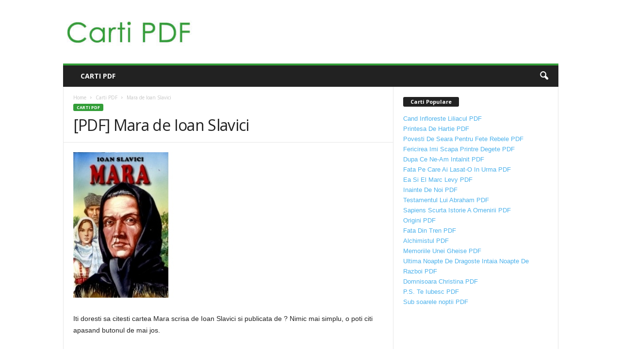

--- FILE ---
content_type: text/html; charset=UTF-8
request_url: https://www.carti-pdf.eu/pdf-mara-de-ioan-slavici-3/
body_size: 11530
content:
<!doctype html >
<!--[if IE 8]>    <html class="ie8" lang="en-US" prefix="og: http://ogp.me/ns#"> <![endif]-->
<!--[if IE 9]>    <html class="ie9" lang="en-US" prefix="og: http://ogp.me/ns#"> <![endif]-->
<!--[if gt IE 8]><!--> <html lang="en-US" prefix="og: http://ogp.me/ns#"> <!--<![endif]-->
<head>
    <title>[PDF] Mara de Ioan Slavici - Carti PDF</title>
    <meta charset="UTF-8" />
    <meta name="viewport" content="width=device-width, initial-scale=1.0">
    <link rel="pingback" href="https://www.carti-pdf.eu/xmlrpc.php" />
    
<!-- This site is optimized with the Yoast SEO plugin v9.2.1 - https://yoast.com/wordpress/plugins/seo/ -->
<link rel="canonical" href="https://www.carti-pdf.eu/pdf-mara-de-ioan-slavici-3/" />
<meta property="og:locale" content="en_US" />
<meta property="og:type" content="article" />
<meta property="og:title" content="[PDF] Mara de Ioan Slavici - Carti PDF" />
<meta property="og:description" content="Iti doresti sa citesti cartea Mara scrisa de Ioan Slavici si publicata de ? Nimic mai simplu, o poti citi apasand butonul de mai jos. Citeste Cartea &#8211; Sursa 1 Citeste Cartea &#8211; Sursa 2 Citeste Cartea &#8211; Sursa 3 Cartile in format PDF se pot citi direct in browser sau cu ajutorul programului Acrobat &hellip;" />
<meta property="og:url" content="https://www.carti-pdf.eu/pdf-mara-de-ioan-slavici-3/" />
<meta property="og:site_name" content="Carti PDF" />
<meta property="article:section" content="Carti PDF" />
<meta property="article:published_time" content="2022-10-31T18:41:12+00:00" />
<meta property="article:modified_time" content="2022-10-31T18:41:16+00:00" />
<meta property="og:updated_time" content="2022-10-31T18:41:16+00:00" />
<meta property="og:image" content="https://www.librarie.net/coperti2/8/7/8/7/7/300x300.jpg" />
<meta property="og:image:secure_url" content="https://www.librarie.net/coperti2/8/7/8/7/7/300x300.jpg" />
<meta name="twitter:card" content="summary_large_image" />
<meta name="twitter:description" content="Iti doresti sa citesti cartea Mara scrisa de Ioan Slavici si publicata de ? Nimic mai simplu, o poti citi apasand butonul de mai jos. Citeste Cartea &#8211; Sursa 1 Citeste Cartea &#8211; Sursa 2 Citeste Cartea &#8211; Sursa 3 Cartile in format PDF se pot citi direct in browser sau cu ajutorul programului Acrobat [&hellip;]" />
<meta name="twitter:title" content="[PDF] Mara de Ioan Slavici - Carti PDF" />
<meta name="twitter:image" content="https://www.librarie.net/coperti2/8/7/8/7/7/300x300.jpg" />
<!-- / Yoast SEO plugin. -->

<link rel='dns-prefetch' href='//fonts.googleapis.com' />
<link rel='dns-prefetch' href='//s.w.org' />
<link rel="alternate" type="application/rss+xml" title="Carti PDF &raquo; Feed" href="https://www.carti-pdf.eu/feed/" />
<link rel="alternate" type="application/rss+xml" title="Carti PDF &raquo; Comments Feed" href="https://www.carti-pdf.eu/comments/feed/" />
<link rel="alternate" type="application/rss+xml" title="Carti PDF &raquo; [PDF] Mara de Ioan Slavici Comments Feed" href="https://www.carti-pdf.eu/pdf-mara-de-ioan-slavici-3/feed/" />
		<script type="text/javascript">
			window._wpemojiSettings = {"baseUrl":"https:\/\/s.w.org\/images\/core\/emoji\/11\/72x72\/","ext":".png","svgUrl":"https:\/\/s.w.org\/images\/core\/emoji\/11\/svg\/","svgExt":".svg","source":{"concatemoji":"https:\/\/www.carti-pdf.eu\/wp-includes\/js\/wp-emoji-release.min.js?ver=4.9.26"}};
			!function(e,a,t){var n,r,o,i=a.createElement("canvas"),p=i.getContext&&i.getContext("2d");function s(e,t){var a=String.fromCharCode;p.clearRect(0,0,i.width,i.height),p.fillText(a.apply(this,e),0,0);e=i.toDataURL();return p.clearRect(0,0,i.width,i.height),p.fillText(a.apply(this,t),0,0),e===i.toDataURL()}function c(e){var t=a.createElement("script");t.src=e,t.defer=t.type="text/javascript",a.getElementsByTagName("head")[0].appendChild(t)}for(o=Array("flag","emoji"),t.supports={everything:!0,everythingExceptFlag:!0},r=0;r<o.length;r++)t.supports[o[r]]=function(e){if(!p||!p.fillText)return!1;switch(p.textBaseline="top",p.font="600 32px Arial",e){case"flag":return s([55356,56826,55356,56819],[55356,56826,8203,55356,56819])?!1:!s([55356,57332,56128,56423,56128,56418,56128,56421,56128,56430,56128,56423,56128,56447],[55356,57332,8203,56128,56423,8203,56128,56418,8203,56128,56421,8203,56128,56430,8203,56128,56423,8203,56128,56447]);case"emoji":return!s([55358,56760,9792,65039],[55358,56760,8203,9792,65039])}return!1}(o[r]),t.supports.everything=t.supports.everything&&t.supports[o[r]],"flag"!==o[r]&&(t.supports.everythingExceptFlag=t.supports.everythingExceptFlag&&t.supports[o[r]]);t.supports.everythingExceptFlag=t.supports.everythingExceptFlag&&!t.supports.flag,t.DOMReady=!1,t.readyCallback=function(){t.DOMReady=!0},t.supports.everything||(n=function(){t.readyCallback()},a.addEventListener?(a.addEventListener("DOMContentLoaded",n,!1),e.addEventListener("load",n,!1)):(e.attachEvent("onload",n),a.attachEvent("onreadystatechange",function(){"complete"===a.readyState&&t.readyCallback()})),(n=t.source||{}).concatemoji?c(n.concatemoji):n.wpemoji&&n.twemoji&&(c(n.twemoji),c(n.wpemoji)))}(window,document,window._wpemojiSettings);
		</script>
		<style type="text/css">
img.wp-smiley,
img.emoji {
	display: inline !important;
	border: none !important;
	box-shadow: none !important;
	height: 1em !important;
	width: 1em !important;
	margin: 0 .07em !important;
	vertical-align: -0.1em !important;
	background: none !important;
	padding: 0 !important;
}
</style>
<link rel='stylesheet' id='google-fonts-style-css'  href='https://fonts.googleapis.com/css?family=Open+Sans%3A300%2C400%2C600%2C700%7CRoboto+Condensed%3A300%2C300italic%2C400%2C400italic%2C700%2C700italic&#038;ver=4.0' type='text/css' media='all' />
<link rel='stylesheet' id='forget-about-shortcode-buttons-css'  href='https://www.carti-pdf.eu/wp-content/plugins/forget-about-shortcode-buttons/public/css/button-styles.css?ver=2.1.2' type='text/css' media='all' />
<link rel='stylesheet' id='td-theme-css'  href='https://www.carti-pdf.eu/wp-content/themes/Newsmag-NULLED/style.css?ver=4.0' type='text/css' media='all' />
<script type='text/javascript' src='https://www.carti-pdf.eu/wp-includes/js/jquery/jquery.js?ver=1.12.4'></script>
<script type='text/javascript' src='https://www.carti-pdf.eu/wp-includes/js/jquery/jquery-migrate.min.js?ver=1.4.1'></script>
<link rel='https://api.w.org/' href='https://www.carti-pdf.eu/wp-json/' />
<link rel="EditURI" type="application/rsd+xml" title="RSD" href="https://www.carti-pdf.eu/xmlrpc.php?rsd" />
<link rel="wlwmanifest" type="application/wlwmanifest+xml" href="https://www.carti-pdf.eu/wp-includes/wlwmanifest.xml" /> 
<meta name="generator" content="WordPress 4.9.26" />
<link rel='shortlink' href='https://www.carti-pdf.eu/?p=129128' />
<link rel="alternate" type="application/json+oembed" href="https://www.carti-pdf.eu/wp-json/oembed/1.0/embed?url=https%3A%2F%2Fwww.carti-pdf.eu%2Fpdf-mara-de-ioan-slavici-3%2F" />
<link rel="alternate" type="text/xml+oembed" href="https://www.carti-pdf.eu/wp-json/oembed/1.0/embed?url=https%3A%2F%2Fwww.carti-pdf.eu%2Fpdf-mara-de-ioan-slavici-3%2F&#038;format=xml" />
<!--[if lt IE 9]><script src="https://html5shim.googlecode.com/svn/trunk/html5.js"></script><![endif]-->
    		<style type="text/css">.recentcomments a{display:inline !important;padding:0 !important;margin:0 !important;}</style>
		
<!-- JS generated by theme -->

<script>
    
    

	    var tdBlocksArray = []; //here we store all the items for the current page

	    //td_block class - each ajax block uses a object of this class for requests
	    function tdBlock() {
		    this.id = '';
		    this.block_type = 1; //block type id (1-234 etc)
		    this.atts = '';
		    this.td_column_number = '';
		    this.td_current_page = 1; //
		    this.post_count = 0; //from wp
		    this.found_posts = 0; //from wp
		    this.max_num_pages = 0; //from wp
		    this.td_filter_value = ''; //current live filter value
		    this.is_ajax_running = false;
		    this.td_user_action = ''; // load more or infinite loader (used by the animation)
		    this.header_color = '';
		    this.ajax_pagination_infinite_stop = ''; //show load more at page x
	    }


        // td_js_generator - mini detector
        (function(){
            var htmlTag = document.getElementsByTagName("html")[0];

            if ( navigator.userAgent.indexOf("MSIE 10.0") > -1 ) {
                htmlTag.className += ' ie10';
            }

            if ( !!navigator.userAgent.match(/Trident.*rv\:11\./) ) {
                htmlTag.className += ' ie11';
            }

            if ( /(iPad|iPhone|iPod)/g.test(navigator.userAgent) ) {
                htmlTag.className += ' td-md-is-ios';
            }

            var user_agent = navigator.userAgent.toLowerCase();
            if ( user_agent.indexOf("android") > -1 ) {
                htmlTag.className += ' td-md-is-android';
            }

            if ( -1 !== navigator.userAgent.indexOf('Mac OS X')  ) {
                htmlTag.className += ' td-md-is-os-x';
            }

            if ( /chrom(e|ium)/.test(navigator.userAgent.toLowerCase()) ) {
               htmlTag.className += ' td-md-is-chrome';
            }

            if ( -1 !== navigator.userAgent.indexOf('Firefox') ) {
                htmlTag.className += ' td-md-is-firefox';
            }

            if ( -1 !== navigator.userAgent.indexOf('Safari') && -1 === navigator.userAgent.indexOf('Chrome') ) {
                htmlTag.className += ' td-md-is-safari';
            }

            if( -1 !== navigator.userAgent.indexOf('IEMobile') ){
                htmlTag.className += ' td-md-is-iemobile';
            }

        })();




        var tdLocalCache = {};

        ( function () {
            "use strict";

            tdLocalCache = {
                data: {},
                remove: function (resource_id) {
                    delete tdLocalCache.data[resource_id];
                },
                exist: function (resource_id) {
                    return tdLocalCache.data.hasOwnProperty(resource_id) && tdLocalCache.data[resource_id] !== null;
                },
                get: function (resource_id) {
                    return tdLocalCache.data[resource_id];
                },
                set: function (resource_id, cachedData) {
                    tdLocalCache.remove(resource_id);
                    tdLocalCache.data[resource_id] = cachedData;
                }
            };
        })();

    
    
var td_viewport_interval_list=[{"limitBottom":767,"sidebarWidth":251},{"limitBottom":1023,"sidebarWidth":339}];
var td_animation_stack_effect="type0";
var tds_animation_stack=true;
var td_animation_stack_specific_selectors=".entry-thumb, img";
var td_animation_stack_general_selectors=".td-animation-stack img, .post img";
var td_ajax_url="https:\/\/www.carti-pdf.eu\/wp-admin\/admin-ajax.php?td_theme_name=Newsmag&v=4.0";
var td_get_template_directory_uri="https:\/\/www.carti-pdf.eu\/wp-content\/themes\/Newsmag-NULLED";
var tds_snap_menu="";
var tds_logo_on_sticky="";
var tds_header_style="";
var td_please_wait="Please wait...";
var td_email_user_pass_incorrect="User or password incorrect!";
var td_email_user_incorrect="Email or username incorrect!";
var td_email_incorrect="Email incorrect!";
var tds_more_articles_on_post_enable="";
var tds_more_articles_on_post_time_to_wait="";
var tds_more_articles_on_post_pages_distance_from_top=0;
var tds_theme_color_site_wide="#339e38";
var tds_smart_sidebar="";
var tdThemeName="Newsmag";
var td_magnific_popup_translation_tPrev="Previous (Left arrow key)";
var td_magnific_popup_translation_tNext="Next (Right arrow key)";
var td_magnific_popup_translation_tCounter="%curr% of %total%";
var td_magnific_popup_translation_ajax_tError="The content from %url% could not be loaded.";
var td_magnific_popup_translation_image_tError="The image #%curr% could not be loaded.";
var td_ad_background_click_link="";
var td_ad_background_click_target="";
</script>


<!-- Header style compiled by theme -->

<style>
    
.td-header-border:before,
    .td-trending-now-title,
    .td_block_mega_menu .td_mega_menu_sub_cats .cur-sub-cat,
    .td-post-category:hover,
    .td-header-style-2 .td-header-sp-logo,
    .td-next-prev-wrap a:hover i,
    .page-nav .current,
    .widget_calendar tfoot a:hover,
    .td-footer-container .widget_search .wpb_button:hover,
    .td-scroll-up-visible,
    .dropcap,
    .td-category a,
    input[type="submit"]:hover,
    .td-post-small-box a:hover,
    .td-404-sub-sub-title a:hover,
    .td-rating-bar-wrap div,
    .td_top_authors .td-active .td-author-post-count,
    .td_top_authors .td-active .td-author-comments-count,
    .td_smart_list_3 .td-sml3-top-controls i:hover,
    .td_smart_list_3 .td-sml3-bottom-controls i:hover,
    .td_wrapper_video_playlist .td_video_controls_playlist_wrapper,
    .td-read-more a:hover,
    .td-login-wrap .btn,
    .td_display_err,
    .td-header-style-6 .td-top-menu-full,
    #bbpress-forums button:hover,
    #bbpress-forums .bbp-pagination .current,
    .bbp_widget_login .button:hover,
    .header-search-wrap .td-drop-down-search .btn:hover,
    .td-post-text-content .more-link-wrap:hover a,
    #buddypress div.item-list-tabs ul li > a span,
    #buddypress div.item-list-tabs ul li > a:hover span,
    #buddypress input[type=submit]:hover,
    #buddypress a.button:hover span,
    #buddypress div.item-list-tabs ul li.selected a span,
    #buddypress div.item-list-tabs ul li.current a span,
    #buddypress input[type=submit]:focus,
    .td-grid-style-3 .td-big-grid-post .td-module-thumb a:last-child:before,
    .td-grid-style-4 .td-big-grid-post .td-module-thumb a:last-child:before,
    .td-grid-style-5 .td-big-grid-post .td-module-thumb:after,
    .td_category_template_2 .td-category-siblings .td-category a:hover,
    .td-weather-week:before,
    .td-weather-information:before,
     .td_3D_btn,
    .td_shadow_btn,
    .td_default_btn,
    .td_square_btn, 
    .td_outlined_btn:hover {
        background-color: #339e38;
    }

    @media (max-width: 767px) {
        .td-category a.td-current-sub-category {
            background-color: #339e38;
        }
    }

    .woocommerce .onsale,
    .woocommerce .woocommerce a.button:hover,
    .woocommerce-page .woocommerce .button:hover,
    .single-product .product .summary .cart .button:hover,
    .woocommerce .woocommerce .product a.button:hover,
    .woocommerce .product a.button:hover,
    .woocommerce .product #respond input#submit:hover,
    .woocommerce .checkout input#place_order:hover,
    .woocommerce .woocommerce.widget .button:hover,
    .woocommerce .woocommerce-message .button:hover,
    .woocommerce .woocommerce-error .button:hover,
    .woocommerce .woocommerce-info .button:hover,
    .woocommerce.widget .ui-slider .ui-slider-handle,
    .vc_btn-black:hover,
	.wpb_btn-black:hover,
	.item-list-tabs .feed:hover a,
	.td-smart-list-button:hover {
    	background-color: #339e38 !important;
    }

    .td-header-sp-top-menu .top-header-menu > .current-menu-item > a,
    .td-header-sp-top-menu .top-header-menu > .current-menu-ancestor > a,
    .td-header-sp-top-menu .top-header-menu > .current-category-ancestor > a,
    .td-header-sp-top-menu .top-header-menu > li > a:hover,
    .td-header-sp-top-menu .top-header-menu > .sfHover > a,
    .top-header-menu ul .current-menu-item > a,
    .top-header-menu ul .current-menu-ancestor > a,
    .top-header-menu ul .current-category-ancestor > a,
    .top-header-menu ul li > a:hover,
    .top-header-menu ul .sfHover > a,
    .sf-menu ul .td-menu-item > a:hover,
    .sf-menu ul .sfHover > a,
    .sf-menu ul .current-menu-ancestor > a,
    .sf-menu ul .current-category-ancestor > a,
    .sf-menu ul .current-menu-item > a,
    .td_module_wrap:hover .entry-title a,
    .td_mod_mega_menu:hover .entry-title a,
    .footer-email-wrap a,
    .widget a:hover,
    .td-footer-container .widget_calendar #today,
    .td-category-pulldown-filter a.td-pulldown-category-filter-link:hover,
    .td-load-more-wrap a:hover,
    .td-post-next-prev-content a:hover,
    .td-author-name a:hover,
    .td-author-url a:hover,
    .td_mod_related_posts:hover .entry-title a,
    .td-search-query,
    .header-search-wrap .td-drop-down-search .result-msg a:hover,
    .td_top_authors .td-active .td-authors-name a,
    .post blockquote p,
    .td-post-content blockquote p,
    .page blockquote p,
    .comment-list cite a:hover,
    .comment-list cite:hover,
    .comment-list .comment-reply-link:hover,
    a,
    .white-menu #td-header-menu .sf-menu > li > a:hover,
    .white-menu #td-header-menu .sf-menu > .current-menu-ancestor > a,
    .white-menu #td-header-menu .sf-menu > .current-menu-item > a,
    .td_quote_on_blocks,
    #bbpress-forums .bbp-forum-freshness a:hover,
    #bbpress-forums .bbp-topic-freshness a:hover,
    #bbpress-forums .bbp-forums-list li a:hover,
    #bbpress-forums .bbp-forum-title:hover,
    #bbpress-forums .bbp-topic-permalink:hover,
    #bbpress-forums .bbp-topic-started-by a:hover,
    #bbpress-forums .bbp-topic-started-in a:hover,
    #bbpress-forums .bbp-body .super-sticky li.bbp-topic-title .bbp-topic-permalink,
    #bbpress-forums .bbp-body .sticky li.bbp-topic-title .bbp-topic-permalink,
    #bbpress-forums #subscription-toggle a:hover,
    #bbpress-forums #favorite-toggle a:hover,
    .woocommerce-account .woocommerce-MyAccount-navigation a:hover,
    .widget_display_replies .bbp-author-name,
    .widget_display_topics .bbp-author-name,
    .archive .widget_archive .current,
    .archive .widget_archive .current a,
    .td-subcategory-header .td-category-siblings .td-subcat-dropdown a.td-current-sub-category,
    .td-subcategory-header .td-category-siblings .td-subcat-dropdown a:hover,
    .td-pulldown-filter-display-option:hover,
    .td-pulldown-filter-display-option .td-pulldown-filter-link:hover,
    .td_normal_slide .td-wrapper-pulldown-filter .td-pulldown-filter-list a:hover,
    #buddypress ul.item-list li div.item-title a:hover,
    .td_block_13 .td-pulldown-filter-list a:hover,
    .td_smart_list_8 .td-smart-list-dropdown-wrap .td-smart-list-button:hover,
    .td_smart_list_8 .td-smart-list-dropdown-wrap .td-smart-list-button:hover i,
    .td-sub-footer-container a:hover,
    .td-instagram-user a,
     .td_outlined_btn {
        color: #339e38;
    }

    .td-mega-menu .wpb_content_element li a:hover,
    .td_login_tab_focus {
        color: #339e38 !important;
    }

    .td-next-prev-wrap a:hover i,
    .page-nav .current,
    .widget_tag_cloud a:hover,
    .post .td_quote_box,
    .page .td_quote_box,
    .td-login-panel-title,
    #bbpress-forums .bbp-pagination .current,
    .td_category_template_2 .td-category-siblings .td-category a:hover,
    .page-template-page-pagebuilder-latest .td-instagram-user,
     .td_outlined_btn {
        border-color: #339e38;
    }

    .td_wrapper_video_playlist .td_video_currently_playing:after,
    .item-list-tabs .feed:hover {
        border-color: #339e38 !important;
    }
</style>

<script src="https://www.anrdoezrs.net/am/100724898/include/allCj/generate/onLoad/impressions/page/am.js"></script><script type="application/ld+json">
                        {
                            "@context": "http://schema.org",
                            "@type": "BreadcrumbList",
                            "itemListElement": [{
                            "@type": "ListItem",
                            "position": 1,
                                "item": {
                                "@type": "WebSite",
                                "@id": "https://www.carti-pdf.eu/",
                                "name": "Home"                                               
                            }
                        },{
                            "@type": "ListItem",
                            "position": 2,
                                "item": {
                                "@type": "WebPage",
                                "@id": "https://www.carti-pdf.eu/category/carti/",
                                "name": "Carti PDF"
                            }
                        },{
                            "@type": "ListItem",
                            "position": 3,
                                "item": {
                                "@type": "WebPage",
                                "@id": "https://www.carti-pdf.eu/pdf-mara-de-ioan-slavici-3/",
                                "name": " Mara de Ioan Slavici"                                
                            }
                        }    ]
                        }
                       </script>	<!-- Global site tag (gtag.js) - Google Analytics -->
<script async src="https://www.googletagmanager.com/gtag/js?id=UA-6079039-21"></script>
<script>
  window.dataLayer = window.dataLayer || [];
  function gtag(){dataLayer.push(arguments);}
  gtag('js', new Date());

  gtag('config', 'UA-6079039-21');
</script>

</head>

<body data-rsssl=1 class="post-template-default single single-post postid-129128 single-format-standard pdf-mara-de-ioan-slavici-3 global-block-template-1 td-animation-stack-type0 td-full-layout" itemscope="itemscope" itemtype="https://schema.org/WebPage">

        <div class="td-scroll-up"><i class="td-icon-menu-up"></i></div>

    <div class="td-menu-background"></div>
<div id="td-mobile-nav">
    <div class="td-mobile-container">
        <!-- mobile menu top section -->
        <div class="td-menu-socials-wrap">
            <!-- socials -->
            <div class="td-menu-socials">
                            </div>
            <!-- close button -->
            <div class="td-mobile-close">
                <a href="#"><i class="td-icon-close-mobile"></i></a>
            </div>
        </div>

        <!-- login section -->
        
        <!-- menu section -->
        <div class="td-mobile-content">
            <div class="menu-menu-container"><ul id="menu-menu" class="td-mobile-main-menu"><li id="menu-item-31295" class="menu-item menu-item-type-taxonomy menu-item-object-category current-post-ancestor current-menu-parent current-post-parent menu-item-first menu-item-31295"><a href="https://www.carti-pdf.eu/category/carti/">Carti PDF</a></li>
</ul></div>        </div>
    </div>

    <!-- register/login section -->
    </div>    <div class="td-search-background"></div>
<div class="td-search-wrap-mob">
	<div class="td-drop-down-search" aria-labelledby="td-header-search-button">
		<form method="get" class="td-search-form" action="https://www.carti-pdf.eu/">
			<!-- close button -->
			<div class="td-search-close">
				<a href="#"><i class="td-icon-close-mobile"></i></a>
			</div>
			<div role="search" class="td-search-input">
				<span>Search</span>
				<input id="td-header-search-mob" type="text" value="" name="s" autocomplete="off" />
			</div>
		</form>
		<div id="td-aj-search-mob"></div>
	</div>
</div>

    <div id="td-outer-wrap">
    
        <div class="td-outer-container">
        
            <!--
Header style 1
-->

<div class="td-header-container td-header-wrap td-header-style-1">
    <div class="td-header-row td-header-top-menu">
        
    <div class="td-top-bar-container top-bar-style-1">
        <div class="td-header-sp-top-menu">

    </div>            </div>

<!-- LOGIN MODAL -->
    </div>

    <div class="td-header-row td-header-header">
        <div class="td-header-sp-logo">
                    <a class="td-main-logo" href="https://www.carti-pdf.eu/">
            <img class="td-retina-data" data-retina="https://www.carti-pdf.eu/wp-content/uploads/2018/05/Carti-PDF.jpg" src="https://www.carti-pdf.eu/wp-content/uploads/2018/05/Carti-PDF.jpg" alt=""/>
            <span class="td-visual-hidden">Carti PDF</span>
        </a>
            </div>
        <div class="td-header-sp-rec">
            
<div class="td-header-ad-wrap ">
    

</div>        </div>
    </div>

    <div class="td-header-menu-wrap">
        <div class="td-header-row td-header-border td-header-main-menu">
            <div id="td-header-menu" role="navigation">
    <div id="td-top-mobile-toggle"><a href="#"><i class="td-icon-font td-icon-mobile"></i></a></div>
    <div class="td-main-menu-logo td-logo-in-header">
            <a  class="td-main-logo" href="https://www.carti-pdf.eu/">
        <img class="td-retina-data" data-retina="https://www.carti-pdf.eu/wp-content/uploads/2018/05/Carti-PDF.jpg" src="https://www.carti-pdf.eu/wp-content/uploads/2018/05/Carti-PDF.jpg" alt=""/>
    </a>
        </div>
    <div class="menu-menu-container"><ul id="menu-menu-1" class="sf-menu"><li class="menu-item menu-item-type-taxonomy menu-item-object-category current-post-ancestor current-menu-parent current-post-parent menu-item-first td-menu-item td-normal-menu menu-item-31295"><a href="https://www.carti-pdf.eu/category/carti/">Carti PDF</a></li>
</ul></div></div>

<div class="td-search-wrapper">
    <div id="td-top-search">
        <!-- Search -->
        <div class="header-search-wrap">
            <div class="dropdown header-search">
                <a id="td-header-search-button" href="#" role="button" class="dropdown-toggle " data-toggle="dropdown"><i class="td-icon-search"></i></a>
                <a id="td-header-search-button-mob" href="#" role="button" class="dropdown-toggle " data-toggle="dropdown"><i class="td-icon-search"></i></a>
            </div>
        </div>
    </div>
</div>

<div class="header-search-wrap">
	<div class="dropdown header-search">
		<div class="td-drop-down-search" aria-labelledby="td-header-search-button">
			<form method="get" class="td-search-form" action="https://www.carti-pdf.eu/">
				<div role="search" class="td-head-form-search-wrap">
					<input class="needsclick" id="td-header-search" type="text" value="" name="s" autocomplete="off" /><input class="wpb_button wpb_btn-inverse btn" type="submit" id="td-header-search-top" value="Search" />
				</div>
			</form>
			<div id="td-aj-search"></div>
		</div>
	</div>
</div>        </div>
    </div>
</div>
    <div class="td-container td-post-template-default">
        <div class="td-container-border">
            <div class="td-pb-row">
                                            <div class="td-pb-span8 td-main-content" role="main">
                                <div class="td-ss-main-content">
                                    

    <article id="post-129128" class="post-129128 post type-post status-publish format-standard hentry category-carti" itemscope itemtype="https://schema.org/Article">
        <div class="td-post-header td-pb-padding-side">
            <div class="entry-crumbs"><span><a title="" class="entry-crumb" href="https://www.carti-pdf.eu/">Home</a></span> <i class="td-icon-right td-bread-sep"></i> <span><a title="View all posts in Carti PDF" class="entry-crumb" href="https://www.carti-pdf.eu/category/carti/">Carti PDF</a></span> <i class="td-icon-right td-bread-sep td-bred-no-url-last"></i> <span class="td-bred-no-url-last"> Mara de Ioan Slavici</span></div>
            <ul class="td-category"><li class="entry-category"><a  href="https://www.carti-pdf.eu/category/carti/">Carti PDF</a></li></ul>
            <header>
                <h1 class="entry-title">[PDF] Mara de Ioan Slavici</h1>

                

                <div class="meta-info">

                                                                                                </div>
            </header>


        </div>

        

        <div class="td-post-content td-pb-padding-side">

        
        <p style="text-align: left;"><a href="https://www.librarie.net/p/87877/mara" target="_blank" rel="nofollow noopener"><img class="alignnone size-full wp-image-16" src="https://www.librarie.net/coperti2/8/7/8/7/7/300x300.jpg" alt="Coperta Carte Mara" width="300" height="auto"></a></p>
<p style="text-align: left;">Iti doresti sa citesti cartea Mara scrisa de Ioan Slavici si publicata de ? Nimic mai simplu, o poti citi apasand butonul de mai jos.</p>
<p><a class="fasc-button fasc-size-large fasc-type-flat fasc-rounded-medium ico-fa fasc-ico-before fa-external-link" style="background-color: #39a6bf; color: #ffffff;" target="_blank" rel="nofollow noopener" href="https://event.2performant.com/events/click?ad_type=quicklink&amp;aff_code=a1d22ef56&amp;unique=9a6f02fef&amp;redirect_to=https%253A//www.libris.ro/search%253Fiv.q%253DMara">Citeste Cartea &#8211; Sursa 1</a><br />
<a class="fasc-button fasc-size-large fasc-type-flat fasc-rounded-medium ico-fa fasc-ico-before fa-external-link" style="background-color: #f54d23; color: #ffffff;" target="_blank" rel="nofollow noopener" href="https://event.2performant.com/events/click?ad_type=quicklink&amp;aff_code=a1d22ef56&amp;unique=da1148931&amp;redirect_to=https%253A//www.librarie.net/cautare-rezultate.php%253Ft%253DMara">Citeste Cartea &#8211; Sursa 2</a><br />
<a class="fasc-button fasc-size-large fasc-type-flat fasc-rounded-medium ico-fa fasc-ico-before fa-external-link" style="background-color: #339e38; color: #ffffff;" target="_blank" rel="nofollow noopener" href="https://event.2performant.com/events/click?ad_type=quicklink&amp;aff_code=a1d22ef56&amp;unique=07b5f0fed&amp;redirect_to=https%253A//carturesti.ro/product/search/Mara">Citeste Cartea &#8211; Sursa 3</a></p>
<p>Cartile in format PDF se pot citi direct in browser sau cu ajutorul programului Acrobat Reader. Nu incurajam pirateria, si de aceea iti recomandam sa achizitionezi cartea Mara scrisa de Ioan Slavici direct din librarii.</p>
<div class="td-a-rec td-a-rec-id-content_bottom  td_uid_2_696dc8fc8b0ec_rand td_block_template_1"><a style="display: inline-block;" href="https://med.etoro.com/B13292_A39252_TClick_SCarti-PDFeu.aspx" Target="_Top"><img border="0" src="https://med.etoro.com/B13292_A39252_TGet_SCarti-PDFeu.aspx" alt=" " width="300" height="600" /></a></div>        </div>


        <footer>
                        
            <div class="td-post-source-tags td-pb-padding-side">
                                            </div>

                        <div class="td-block-row td-post-next-prev"><div class="td-block-span6 td-post-prev-post"><div class="td-post-next-prev-content"><span>Previous article</span><a href="https://www.carti-pdf.eu/pdf-manual-de-urgente-medico-chirurgicale-pentru-scolile-sanitare-postliceale-si-asistentii-medicali-de-mihail-petru-lungu-anca-telehuz-mirela-nisipeanu-alina-georgiana-cristina-gheorghe/">[PDF] Manual de urgente medico-chirurgicale pentru scolile sanitare postliceale si asistentii medicali de Mihail Petru Lungu, Anca Telehuz, Mirela Nisipeanu, Alina-Georgiana-Cristina Gheorghe</a></div></div><div class="td-next-prev-separator"></div><div class="td-block-span6 td-post-next-post"><div class="td-post-next-prev-content"><span>Next article</span><a href="https://www.carti-pdf.eu/pdf-mara-de-ioan-slavici-4/">[PDF] Mara de Ioan Slavici</a></div></div></div>            <div class="td-author-name vcard author" style="display: none"><span class="fn"><a href="https://www.carti-pdf.eu/author/laura29i/">admin</a></span></div>	        <span style="display: none;" itemprop="author" itemscope itemtype="https://schema.org/Person"><meta itemprop="name" content="admin"></span><meta itemprop="datePublished" content="2022-10-31T18:41:12+00:00"><meta itemprop="dateModified" content="2022-10-31T18:41:16+00:00"><meta itemscope itemprop="mainEntityOfPage" itemType="https://schema.org/WebPage" itemid="https://www.carti-pdf.eu/pdf-mara-de-ioan-slavici-3/"/><span style="display: none;" itemprop="publisher" itemscope itemtype="https://schema.org/Organization"><span style="display: none;" itemprop="logo" itemscope itemtype="https://schema.org/ImageObject"><meta itemprop="url" content="https://www.carti-pdf.eu/wp-content/uploads/2018/05/Carti-PDF.jpg"></span><meta itemprop="name" content="Carti PDF"></span><meta itemprop="headline " content="[PDF] Mara de Ioan Slavici"><span style="display: none;" itemprop="image" itemscope itemtype="https://schema.org/ImageObject"><meta itemprop="url" content="https://www.carti-pdf.eu/wp-content/themes/Newsmag-NULLED/images/no-thumb/td_meta_replacement.png"><meta itemprop="width" content="1068"><meta itemprop="height" content="580"></span>        </footer>

    </article> <!-- /.post -->

    <script>var block_td_uid_3_696dc8fc8b4c1 = new tdBlock();
block_td_uid_3_696dc8fc8b4c1.id = "td_uid_3_696dc8fc8b4c1";
block_td_uid_3_696dc8fc8b4c1.atts = '{"limit":12,"sort":"","post_ids":"","tag_slug":"","autors_id":"","installed_post_types":"","category_id":"","category_ids":"","custom_title":"","custom_url":"","show_child_cat":"","sub_cat_ajax":"","ajax_pagination":"next_prev","header_color":"","header_text_color":"","ajax_pagination_infinite_stop":"","td_column_number":3,"td_ajax_preloading":"","td_ajax_filter_type":"td_custom_related","td_ajax_filter_ids":"","td_filter_default_txt":"All","color_preset":"","border_top":"","class":"td_uid_3_696dc8fc8b4c1_rand","el_class":"","offset":"","css":"","tdc_css":"","tdc_css_class":"td_uid_3_696dc8fc8b4c1_rand","tdc_css_class_style":"td_uid_3_696dc8fc8b4c1_rand_style","live_filter":"cur_post_same_categories","live_filter_cur_post_id":129128,"live_filter_cur_post_author":"1","block_template_id":""}';
block_td_uid_3_696dc8fc8b4c1.td_column_number = "3";
block_td_uid_3_696dc8fc8b4c1.block_type = "td_block_related_posts";
block_td_uid_3_696dc8fc8b4c1.post_count = "12";
block_td_uid_3_696dc8fc8b4c1.found_posts = "33510";
block_td_uid_3_696dc8fc8b4c1.header_color = "";
block_td_uid_3_696dc8fc8b4c1.ajax_pagination_infinite_stop = "";
block_td_uid_3_696dc8fc8b4c1.max_num_pages = "2793";
tdBlocksArray.push(block_td_uid_3_696dc8fc8b4c1);
</script><div class="td_block_wrap td_block_related_posts td_uid_3_696dc8fc8b4c1_rand td_with_ajax_pagination td-pb-border-top td_block_template_1"  data-td-block-uid="td_uid_3_696dc8fc8b4c1" ><h4 class="td-related-title"><a id="td_uid_4_696dc8fc9b527" class="td-related-left td-cur-simple-item" data-td_filter_value="" data-td_block_id="td_uid_3_696dc8fc8b4c1" href="#">RELATED ARTICLES</a><a id="td_uid_5_696dc8fc9b529" class="td-related-right" data-td_filter_value="td_related_more_from_author" data-td_block_id="td_uid_3_696dc8fc8b4c1" href="#">MORE FROM AUTHOR</a></h4><div id=td_uid_3_696dc8fc8b4c1 class="td_block_inner">

	<div class="td-related-row">

	<div class="td-related-span4">

        <div class="td_module_related_posts td-animation-stack td_mod_related_posts">
            <div class="td-module-image">
                <div class="td-module-thumb"><a href="https://www.carti-pdf.eu/pdf-1001-de-carti-de-citit-intr-o-viata-de-peter-boxall/" rel="bookmark" title="[PDF] 1001 de carti de citit intr-o viata de Peter Boxall"><img width="238" height="178" class="entry-thumb" src="https://www.carti-pdf.eu/wp-content/themes/Newsmag-NULLED/images/no-thumb/td_238x178.png" alt=""/></a></div>                            </div>
            <div class="item-details">
                <h3 class="entry-title td-module-title"><a href="https://www.carti-pdf.eu/pdf-1001-de-carti-de-citit-intr-o-viata-de-peter-boxall/" rel="bookmark" title="[PDF] 1001 de carti de citit intr-o viata de Peter Boxall">[PDF] 1001 de carti de citit intr-o viata de Peter Boxall</a></h3>            </div>
        </div>
        
	</div> <!-- ./td-related-span4 -->

	<div class="td-related-span4">

        <div class="td_module_related_posts td-animation-stack td_mod_related_posts">
            <div class="td-module-image">
                <div class="td-module-thumb"><a href="https://www.carti-pdf.eu/pdf-1001-de-idei-pentru-a-lupta-cu-plictisul-de-almuth-bartl/" rel="bookmark" title="[PDF] 1001 de idei pentru a lupta cu plictisul de Almuth Bartl"><img width="238" height="178" class="entry-thumb" src="https://www.carti-pdf.eu/wp-content/themes/Newsmag-NULLED/images/no-thumb/td_238x178.png" alt=""/></a></div>                            </div>
            <div class="item-details">
                <h3 class="entry-title td-module-title"><a href="https://www.carti-pdf.eu/pdf-1001-de-idei-pentru-a-lupta-cu-plictisul-de-almuth-bartl/" rel="bookmark" title="[PDF] 1001 de idei pentru a lupta cu plictisul de Almuth Bartl">[PDF] 1001 de idei pentru a lupta cu plictisul de Almuth Bartl</a></h3>            </div>
        </div>
        
	</div> <!-- ./td-related-span4 -->

	<div class="td-related-span4">

        <div class="td_module_related_posts td-animation-stack td_mod_related_posts">
            <div class="td-module-image">
                <div class="td-module-thumb"><a href="https://www.carti-pdf.eu/pdf-100-de-activitati-de-relaxare-inteligenta-de-gilles-diederichs/" rel="bookmark" title="[PDF] 100 de activitati de relaxare inteligenta de Gilles Diederichs"><img width="238" height="178" class="entry-thumb" src="https://www.carti-pdf.eu/wp-content/themes/Newsmag-NULLED/images/no-thumb/td_238x178.png" alt=""/></a></div>                            </div>
            <div class="item-details">
                <h3 class="entry-title td-module-title"><a href="https://www.carti-pdf.eu/pdf-100-de-activitati-de-relaxare-inteligenta-de-gilles-diederichs/" rel="bookmark" title="[PDF] 100 de activitati de relaxare inteligenta de Gilles Diederichs">[PDF] 100 de activitati de relaxare inteligenta de Gilles Diederichs</a></h3>            </div>
        </div>
        
	</div> <!-- ./td-related-span4 --></div><!--./row-fluid-->

	<div class="td-related-row">

	<div class="td-related-span4">

        <div class="td_module_related_posts td-animation-stack td_mod_related_posts">
            <div class="td-module-image">
                <div class="td-module-thumb"><a href="https://www.carti-pdf.eu/pdf-100-laureati-ai-premiului-nobel-de-serghei-musskii/" rel="bookmark" title="[PDF] 100 Laureati ai Premiului Nobel de Serghei Musskii"><img width="238" height="178" class="entry-thumb" src="https://www.carti-pdf.eu/wp-content/themes/Newsmag-NULLED/images/no-thumb/td_238x178.png" alt=""/></a></div>                            </div>
            <div class="item-details">
                <h3 class="entry-title td-module-title"><a href="https://www.carti-pdf.eu/pdf-100-laureati-ai-premiului-nobel-de-serghei-musskii/" rel="bookmark" title="[PDF] 100 Laureati ai Premiului Nobel de Serghei Musskii">[PDF] 100 Laureati ai Premiului Nobel de Serghei Musskii</a></h3>            </div>
        </div>
        
	</div> <!-- ./td-related-span4 -->

	<div class="td-related-span4">

        <div class="td_module_related_posts td-animation-stack td_mod_related_posts">
            <div class="td-module-image">
                <div class="td-module-thumb"><a href="https://www.carti-pdf.eu/pdf-10-10-prozatori-exemplari-nominalizati-la-nobel-de-marian-victor-buciu-2/" rel="bookmark" title="[PDF] 10 + 10 prozatori exemplari nominalizati la Nobel de Marian Victor Buciu"><img width="238" height="178" class="entry-thumb" src="https://www.carti-pdf.eu/wp-content/themes/Newsmag-NULLED/images/no-thumb/td_238x178.png" alt=""/></a></div>                            </div>
            <div class="item-details">
                <h3 class="entry-title td-module-title"><a href="https://www.carti-pdf.eu/pdf-10-10-prozatori-exemplari-nominalizati-la-nobel-de-marian-victor-buciu-2/" rel="bookmark" title="[PDF] 10 + 10 prozatori exemplari nominalizati la Nobel de Marian Victor Buciu">[PDF] 10 + 10 prozatori exemplari nominalizati la Nobel de Marian Victor Buciu</a></h3>            </div>
        </div>
        
	</div> <!-- ./td-related-span4 -->

	<div class="td-related-span4">

        <div class="td_module_related_posts td-animation-stack td_mod_related_posts">
            <div class="td-module-image">
                <div class="td-module-thumb"><a href="https://www.carti-pdf.eu/pdf-100-mari-artisti-o-calatorie-vizuala-de-la-fra-angelico-la-andy-warhol-de-charlotte-gerlings/" rel="bookmark" title="[PDF] 100 Mari Artisti. O calatorie vizuala de la Fra Angelico la Andy Warhol de Charlotte Gerlings"><img width="238" height="178" class="entry-thumb" src="https://www.carti-pdf.eu/wp-content/themes/Newsmag-NULLED/images/no-thumb/td_238x178.png" alt=""/></a></div>                            </div>
            <div class="item-details">
                <h3 class="entry-title td-module-title"><a href="https://www.carti-pdf.eu/pdf-100-mari-artisti-o-calatorie-vizuala-de-la-fra-angelico-la-andy-warhol-de-charlotte-gerlings/" rel="bookmark" title="[PDF] 100 Mari Artisti. O calatorie vizuala de la Fra Angelico la Andy Warhol de Charlotte Gerlings">[PDF] 100 Mari Artisti. O calatorie vizuala de la Fra Angelico la Andy Warhol de Charlotte Gerlings</a></h3>            </div>
        </div>
        
	</div> <!-- ./td-related-span4 --></div><!--./row-fluid-->

	<div class="td-related-row">

	<div class="td-related-span4">

        <div class="td_module_related_posts td-animation-stack td_mod_related_posts">
            <div class="td-module-image">
                <div class="td-module-thumb"><a href="https://www.carti-pdf.eu/pdf-100-mari-evrei-de-michael-shapiro/" rel="bookmark" title="[PDF] 100 Mari evrei de Michael Shapiro"><img width="238" height="178" class="entry-thumb" src="https://www.carti-pdf.eu/wp-content/themes/Newsmag-NULLED/images/no-thumb/td_238x178.png" alt=""/></a></div>                            </div>
            <div class="item-details">
                <h3 class="entry-title td-module-title"><a href="https://www.carti-pdf.eu/pdf-100-mari-evrei-de-michael-shapiro/" rel="bookmark" title="[PDF] 100 Mari evrei de Michael Shapiro">[PDF] 100 Mari evrei de Michael Shapiro</a></h3>            </div>
        </div>
        
	</div> <!-- ./td-related-span4 -->

	<div class="td-related-span4">

        <div class="td_module_related_posts td-animation-stack td_mod_related_posts">
            <div class="td-module-image">
                <div class="td-module-thumb"><a href="https://www.carti-pdf.eu/pdf-100-mari-orase-ale-lumii-de-nadejda-ionina/" rel="bookmark" title="[PDF] 100 mari orase ale lumii de Nadejda Ionina"><img width="238" height="178" class="entry-thumb" src="https://www.carti-pdf.eu/wp-content/themes/Newsmag-NULLED/images/no-thumb/td_238x178.png" alt=""/></a></div>                            </div>
            <div class="item-details">
                <h3 class="entry-title td-module-title"><a href="https://www.carti-pdf.eu/pdf-100-mari-orase-ale-lumii-de-nadejda-ionina/" rel="bookmark" title="[PDF] 100 mari orase ale lumii de Nadejda Ionina">[PDF] 100 mari orase ale lumii de Nadejda Ionina</a></h3>            </div>
        </div>
        
	</div> <!-- ./td-related-span4 -->

	<div class="td-related-span4">

        <div class="td_module_related_posts td-animation-stack td_mod_related_posts">
            <div class="td-module-image">
                <div class="td-module-thumb"><a href="https://www.carti-pdf.eu/pdf-100-de-activitati-pentru-intelegerea-emotiilor-copilului-tau-de-gilles-diederichs/" rel="bookmark" title="[PDF] 100 de activitati pentru intelegerea emotiilor copilului tau de Gilles Diederichs"><img width="238" height="178" class="entry-thumb" src="https://www.carti-pdf.eu/wp-content/themes/Newsmag-NULLED/images/no-thumb/td_238x178.png" alt=""/></a></div>                            </div>
            <div class="item-details">
                <h3 class="entry-title td-module-title"><a href="https://www.carti-pdf.eu/pdf-100-de-activitati-pentru-intelegerea-emotiilor-copilului-tau-de-gilles-diederichs/" rel="bookmark" title="[PDF] 100 de activitati pentru intelegerea emotiilor copilului tau de Gilles Diederichs">[PDF] 100 de activitati pentru intelegerea emotiilor copilului tau de Gilles Diederichs</a></h3>            </div>
        </div>
        
	</div> <!-- ./td-related-span4 --></div><!--./row-fluid-->

	<div class="td-related-row">

	<div class="td-related-span4">

        <div class="td_module_related_posts td-animation-stack td_mod_related_posts">
            <div class="td-module-image">
                <div class="td-module-thumb"><a href="https://www.carti-pdf.eu/pdf-100-de-fete-ale-inovatiei-de-mihaela-nicola/" rel="bookmark" title="[PDF] 100 de fete ale inovatiei de Mihaela Nicola"><img width="238" height="178" class="entry-thumb" src="https://www.carti-pdf.eu/wp-content/themes/Newsmag-NULLED/images/no-thumb/td_238x178.png" alt=""/></a></div>                            </div>
            <div class="item-details">
                <h3 class="entry-title td-module-title"><a href="https://www.carti-pdf.eu/pdf-100-de-fete-ale-inovatiei-de-mihaela-nicola/" rel="bookmark" title="[PDF] 100 de fete ale inovatiei de Mihaela Nicola">[PDF] 100 de fete ale inovatiei de Mihaela Nicola</a></h3>            </div>
        </div>
        
	</div> <!-- ./td-related-span4 -->

	<div class="td-related-span4">

        <div class="td_module_related_posts td-animation-stack td_mod_related_posts">
            <div class="td-module-image">
                <div class="td-module-thumb"><a href="https://www.carti-pdf.eu/pdf-100-prozatori-si-eseisti-de-geo-vasile/" rel="bookmark" title="[PDF] 100 Prozatori si eseisti de Geo Vasile"><img width="238" height="178" class="entry-thumb" src="https://www.carti-pdf.eu/wp-content/themes/Newsmag-NULLED/images/no-thumb/td_238x178.png" alt=""/></a></div>                            </div>
            <div class="item-details">
                <h3 class="entry-title td-module-title"><a href="https://www.carti-pdf.eu/pdf-100-prozatori-si-eseisti-de-geo-vasile/" rel="bookmark" title="[PDF] 100 Prozatori si eseisti de Geo Vasile">[PDF] 100 Prozatori si eseisti de Geo Vasile</a></h3>            </div>
        </div>
        
	</div> <!-- ./td-related-span4 -->

	<div class="td-related-span4">

        <div class="td_module_related_posts td-animation-stack td_mod_related_posts">
            <div class="td-module-image">
                <div class="td-module-thumb"><a href="https://www.carti-pdf.eu/pdf-101-povesti-vindecatoare-pentru-adulti-folosirea-metaforelor-in-terapie-de-george-w-burns/" rel="bookmark" title="[PDF] 101 povesti vindecatoare pentru adulti. Folosirea metaforelor in terapie de George W. Burns"><img width="238" height="178" class="entry-thumb" src="https://www.carti-pdf.eu/wp-content/themes/Newsmag-NULLED/images/no-thumb/td_238x178.png" alt=""/></a></div>                            </div>
            <div class="item-details">
                <h3 class="entry-title td-module-title"><a href="https://www.carti-pdf.eu/pdf-101-povesti-vindecatoare-pentru-adulti-folosirea-metaforelor-in-terapie-de-george-w-burns/" rel="bookmark" title="[PDF] 101 povesti vindecatoare pentru adulti. Folosirea metaforelor in terapie de George W. Burns">[PDF] 101 povesti vindecatoare pentru adulti. Folosirea metaforelor in terapie de George W. Burns</a></h3>            </div>
        </div>
        
	</div> <!-- ./td-related-span4 --></div><!--./row-fluid--></div><div class="td-next-prev-wrap"><a href="#" class="td-ajax-prev-page ajax-page-disabled" id="prev-page-td_uid_3_696dc8fc8b4c1" data-td_block_id="td_uid_3_696dc8fc8b4c1"><i class="td-icon-font td-icon-menu-left"></i></a><a href="#"  class="td-ajax-next-page" id="next-page-td_uid_3_696dc8fc8b4c1" data-td_block_id="td_uid_3_696dc8fc8b4c1"><i class="td-icon-font td-icon-menu-right"></i></a></div></div> <!-- ./block -->
                                </div>
                            </div>
                            <div class="td-pb-span4 td-main-sidebar" role="complementary">
                                <div class="td-ss-main-sidebar">
                                    <aside class="td_block_template_1 widget widget_text"><h4 class="block-title"><span>Carti Populare</span></h4>			<div class="textwidget"><p><a href="https://www.carti-pdf.eu/pdf-cand-infloreste-liliacul-de-martha-hall-kelly/" target="_blank" rel="noopener">Cand Infloreste Liliacul PDF</a><br />
<a href="https://www.carti-pdf.eu/pdf-printesa-de-hartie-de-erin-watt/" target="_blank" rel="noopener">Printesa De Hartie PDF</a><br />
<a href="https://www.carti-pdf.eu/pdf-povesti-de-seara-pentru-fete-rebele-de-elena-favilli/" target="_blank" rel="noopener">Povesti De Seara Pentru Fete Rebele PDF</a><br />
<a href="https://www.carti-pdf.eu/pdf-fericirea-imi-scapa-printre-degete-de-agnes-martin-lugand/" target="_blank" rel="noopener">Fericirea Imi Scapa Printre Degete PDF</a><br />
<a href="https://www.carti-pdf.eu/pdf-dupa-ce-ne-am-intalnit/" target="_blank" rel="noopener">Dupa Ce Ne-Am Intalnit PDF</a><br />
<a href="https://www.carti-pdf.eu/pdf-fata-pe-care-ai-lasat-o-in-urma-de-jojo-moyes/" target="_blank" rel="noopener">Fata Pe Care Ai Lasat-O In Urma PDF</a><br />
<a href="https://www.carti-pdf.eu/pdf-ea-el-de-marc-levy/" target="_blank" rel="noopener">Ea Si El Marc Levy PDF</a><br />
<a href="https://www.carti-pdf.eu/pdf-inainte-de-noi/" target="_blank" rel="noopener">Inainte De Noi PDF</a><br />
<a href="https://www.carti-pdf.eu/pdf-testamentul-lui-abraham-de-igor-bergler/" target="_blank" rel="noopener">Testamentul Lui Abraham PDF</a><br />
<a href="https://www.carti-pdf.eu/pdf-sapiens-scurta-istorie-a-omenirii/" target="_blank" rel="noopener">Sapiens Scurta Istorie A Omenirii PDF</a><br />
<a href="https://www.carti-pdf.eu/pdf-origini-de-dan-brown/" target="_blank" rel="noopener">Origini PDF</a><br />
<a href="https://www.carti-pdf.eu/pdf-fata-din-tren-de-paula-hawkins/" target="_blank" rel="noopener">Fata Din Tren PDF</a><br />
<a href="https://www.carti-pdf.eu/pdf-alchimistul-de-paulo-coelho/" target="_blank" rel="noopener">Alchimistul PDF</a><br />
<a href="https://www.carti-pdf.eu/pdf-memoriile-unei-gheise-de-arthur-golden/" target="_blank" rel="noopener">Memoriile Unei Gheise PDF</a><br />
<a href="https://www.carti-pdf.eu/pdf-ultima-noapte-de-dragoste-intaia-noapte-de-razboi-de-camil-petrescu/" target="_blank" rel="noopener">Ultima Noapte De Dragoste Intaia Noapte De Razboi PDF</a><br />
<a href="https://www.carti-pdf.eu/pdf-domnisoara-christina-sarpele-de-mircea-eliade/" target="_blank" rel="noopener">Domnisoara Christina PDF</a><br />
<a href="https://www.carti-pdf.eu/pdf-p-s-te-iubesc-de-cecelia-ahern/" target="_blank" rel="noopener">P.S. Te Iubesc PDF</a><br />
<a href="https://www.carti-pdf.eu/pdf-sub-soarele-noptii-de-trish-cook/" target="_blank" rel="noopener">Sub soarele noptii PDF</a></p>
</div>
		</aside>                                </div>
                            </div>
                                    </div> <!-- /.td-pb-row -->
        </div>
    </div> <!-- /.td-container -->

    <!-- Instagram -->
    

    <!-- Footer -->
    

    <!-- Sub Footer -->
            <div class="td-sub-footer-container td-container td-container-border td-add-border">
            <div class="td-pb-row">
                <div class="td-pb-span8 td-sub-footer-menu">
                    <div class="td-pb-padding-side">
                                            </div>
                </div>

                <div class="td-pb-span4 td-sub-footer-copy">
                    <div class="td-pb-padding-side">
                        &copy;                     </div>
                </div>
            </div>
        </div>
        </div><!--close td-outer-container-->
</div><!--close td-outer-wrap-->



    <!--

        Theme: Newsmag by tagDiv.com 2017
        Version: 4.0 (rara)
        Deploy mode: deploy
        
        uid: 696dc8fc9bda2
    -->

    <script type='text/javascript' src='https://www.carti-pdf.eu/wp-content/themes/Newsmag-NULLED/js/tagdiv_theme.min.js?ver=4.0'></script>
<script type='text/javascript' src='https://www.carti-pdf.eu/wp-includes/js/comment-reply.min.js?ver=4.9.26'></script>
<script type='text/javascript' src='https://www.carti-pdf.eu/wp-includes/js/wp-embed.min.js?ver=4.9.26'></script>
<script id="linkTwoPerformant" data-id="l2/0/8/5/0/0/1/6/8/5/6" data-api-host="https://cdn.2performant.com" type='text/javascript' src='https://cdn.2performant.com/l2/link2.js?ver=4.9.26'></script>

<!-- JS generated by theme -->

<script>
    

	

		(function(){
			var html_jquery_obj = jQuery('html');

			if (html_jquery_obj.length && (html_jquery_obj.is('.ie8') || html_jquery_obj.is('.ie9'))) {

				var path = 'https://www.carti-pdf.eu/wp-content/themes/Newsmag-NULLED/style.css';

				jQuery.get(path, function(data) {

					var str_split_separator = '#td_css_split_separator';
					var arr_splits = data.split(str_split_separator);
					var arr_length = arr_splits.length;

					if (arr_length > 1) {

						var dir_path = 'https://www.carti-pdf.eu/wp-content/themes/Newsmag-NULLED';
						var splited_css = '';

						for (var i = 0; i < arr_length; i++) {
							if (i > 0) {
								arr_splits[i] = str_split_separator + ' ' + arr_splits[i];
							}
							//jQuery('head').append('<style>' + arr_splits[i] + '</style>');

							var formated_str = arr_splits[i].replace(/\surl\(\'(?!data\:)/gi, function regex_function(str) {
								return ' url(\'' + dir_path + '/' + str.replace(/url\(\'/gi, '').replace(/^\s+|\s+$/gm,'');
							});

							splited_css += "<style>" + formated_str + "</style>";
						}

						var td_theme_css = jQuery('link#td-theme-css');

						if (td_theme_css.length) {
							td_theme_css.after(splited_css);
						}
					}
				});
			}
		})();

	
	
</script>




</body>
</html>